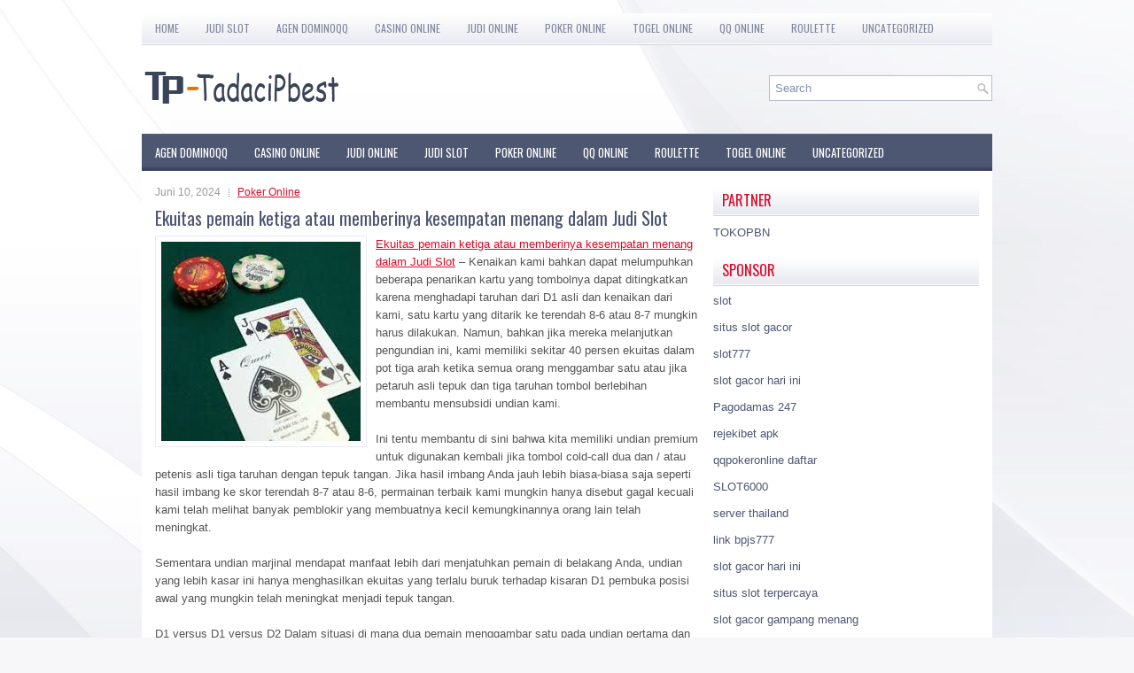

--- FILE ---
content_type: text/html; charset=UTF-8
request_url: http://www.lebronjames-shoes.us.com/ekuitas-pemain-ketiga-atau-memberinya-kesempatan-menang-dalam-judi-slot/
body_size: 9344
content:
 <!DOCTYPE html><html xmlns="http://www.w3.org/1999/xhtml" lang="id">
<head profile="http://gmpg.org/xfn/11">
<meta http-equiv="Content-Type" content="text/html; charset=UTF-8" />

<meta name="viewport" content="width=device-width, initial-scale=1.0"/>
<link rel="stylesheet" href="http://www.lebronjames-shoes.us.com/wp-content/themes/Lenio/lib/css/reset.css" type="text/css" media="screen, projection" />
<link rel="stylesheet" href="http://www.lebronjames-shoes.us.com/wp-content/themes/Lenio/lib/css/defaults.css" type="text/css" media="screen, projection" />
<!--[if lt IE 8]><link rel="stylesheet" href="http://www.lebronjames-shoes.us.com/wp-content/themes/Lenio/lib/css/ie.css" type="text/css" media="screen, projection" /><![endif]-->

<link rel="stylesheet" href="http://www.lebronjames-shoes.us.com/wp-content/themes/Lenio/style.css" type="text/css" media="screen, projection" />

<title>Ekuitas pemain ketiga atau memberinya kesempatan menang dalam Judi Slot &#8211; Tadacipbest</title>
<meta name='robots' content='max-image-preview:large' />
<link rel="alternate" type="application/rss+xml" title="Tadacipbest &raquo; Ekuitas pemain ketiga atau memberinya kesempatan menang dalam Judi Slot Umpan Komentar" href="http://www.lebronjames-shoes.us.com/ekuitas-pemain-ketiga-atau-memberinya-kesempatan-menang-dalam-judi-slot/feed/" />
<script type="text/javascript">
window._wpemojiSettings = {"baseUrl":"https:\/\/s.w.org\/images\/core\/emoji\/14.0.0\/72x72\/","ext":".png","svgUrl":"https:\/\/s.w.org\/images\/core\/emoji\/14.0.0\/svg\/","svgExt":".svg","source":{"concatemoji":"http:\/\/www.lebronjames-shoes.us.com\/wp-includes\/js\/wp-emoji-release.min.js?ver=6.2.2"}};
/*! This file is auto-generated */
!function(e,a,t){var n,r,o,i=a.createElement("canvas"),p=i.getContext&&i.getContext("2d");function s(e,t){p.clearRect(0,0,i.width,i.height),p.fillText(e,0,0);e=i.toDataURL();return p.clearRect(0,0,i.width,i.height),p.fillText(t,0,0),e===i.toDataURL()}function c(e){var t=a.createElement("script");t.src=e,t.defer=t.type="text/javascript",a.getElementsByTagName("head")[0].appendChild(t)}for(o=Array("flag","emoji"),t.supports={everything:!0,everythingExceptFlag:!0},r=0;r<o.length;r++)t.supports[o[r]]=function(e){if(p&&p.fillText)switch(p.textBaseline="top",p.font="600 32px Arial",e){case"flag":return s("\ud83c\udff3\ufe0f\u200d\u26a7\ufe0f","\ud83c\udff3\ufe0f\u200b\u26a7\ufe0f")?!1:!s("\ud83c\uddfa\ud83c\uddf3","\ud83c\uddfa\u200b\ud83c\uddf3")&&!s("\ud83c\udff4\udb40\udc67\udb40\udc62\udb40\udc65\udb40\udc6e\udb40\udc67\udb40\udc7f","\ud83c\udff4\u200b\udb40\udc67\u200b\udb40\udc62\u200b\udb40\udc65\u200b\udb40\udc6e\u200b\udb40\udc67\u200b\udb40\udc7f");case"emoji":return!s("\ud83e\udef1\ud83c\udffb\u200d\ud83e\udef2\ud83c\udfff","\ud83e\udef1\ud83c\udffb\u200b\ud83e\udef2\ud83c\udfff")}return!1}(o[r]),t.supports.everything=t.supports.everything&&t.supports[o[r]],"flag"!==o[r]&&(t.supports.everythingExceptFlag=t.supports.everythingExceptFlag&&t.supports[o[r]]);t.supports.everythingExceptFlag=t.supports.everythingExceptFlag&&!t.supports.flag,t.DOMReady=!1,t.readyCallback=function(){t.DOMReady=!0},t.supports.everything||(n=function(){t.readyCallback()},a.addEventListener?(a.addEventListener("DOMContentLoaded",n,!1),e.addEventListener("load",n,!1)):(e.attachEvent("onload",n),a.attachEvent("onreadystatechange",function(){"complete"===a.readyState&&t.readyCallback()})),(e=t.source||{}).concatemoji?c(e.concatemoji):e.wpemoji&&e.twemoji&&(c(e.twemoji),c(e.wpemoji)))}(window,document,window._wpemojiSettings);
</script>
<style type="text/css">
img.wp-smiley,
img.emoji {
	display: inline !important;
	border: none !important;
	box-shadow: none !important;
	height: 1em !important;
	width: 1em !important;
	margin: 0 0.07em !important;
	vertical-align: -0.1em !important;
	background: none !important;
	padding: 0 !important;
}
</style>
	<link rel='stylesheet' id='wp-block-library-css' href='http://www.lebronjames-shoes.us.com/wp-includes/css/dist/block-library/style.min.css?ver=6.2.2' type='text/css' media='all' />
<link rel='stylesheet' id='classic-theme-styles-css' href='http://www.lebronjames-shoes.us.com/wp-includes/css/classic-themes.min.css?ver=6.2.2' type='text/css' media='all' />
<style id='global-styles-inline-css' type='text/css'>
body{--wp--preset--color--black: #000000;--wp--preset--color--cyan-bluish-gray: #abb8c3;--wp--preset--color--white: #ffffff;--wp--preset--color--pale-pink: #f78da7;--wp--preset--color--vivid-red: #cf2e2e;--wp--preset--color--luminous-vivid-orange: #ff6900;--wp--preset--color--luminous-vivid-amber: #fcb900;--wp--preset--color--light-green-cyan: #7bdcb5;--wp--preset--color--vivid-green-cyan: #00d084;--wp--preset--color--pale-cyan-blue: #8ed1fc;--wp--preset--color--vivid-cyan-blue: #0693e3;--wp--preset--color--vivid-purple: #9b51e0;--wp--preset--gradient--vivid-cyan-blue-to-vivid-purple: linear-gradient(135deg,rgba(6,147,227,1) 0%,rgb(155,81,224) 100%);--wp--preset--gradient--light-green-cyan-to-vivid-green-cyan: linear-gradient(135deg,rgb(122,220,180) 0%,rgb(0,208,130) 100%);--wp--preset--gradient--luminous-vivid-amber-to-luminous-vivid-orange: linear-gradient(135deg,rgba(252,185,0,1) 0%,rgba(255,105,0,1) 100%);--wp--preset--gradient--luminous-vivid-orange-to-vivid-red: linear-gradient(135deg,rgba(255,105,0,1) 0%,rgb(207,46,46) 100%);--wp--preset--gradient--very-light-gray-to-cyan-bluish-gray: linear-gradient(135deg,rgb(238,238,238) 0%,rgb(169,184,195) 100%);--wp--preset--gradient--cool-to-warm-spectrum: linear-gradient(135deg,rgb(74,234,220) 0%,rgb(151,120,209) 20%,rgb(207,42,186) 40%,rgb(238,44,130) 60%,rgb(251,105,98) 80%,rgb(254,248,76) 100%);--wp--preset--gradient--blush-light-purple: linear-gradient(135deg,rgb(255,206,236) 0%,rgb(152,150,240) 100%);--wp--preset--gradient--blush-bordeaux: linear-gradient(135deg,rgb(254,205,165) 0%,rgb(254,45,45) 50%,rgb(107,0,62) 100%);--wp--preset--gradient--luminous-dusk: linear-gradient(135deg,rgb(255,203,112) 0%,rgb(199,81,192) 50%,rgb(65,88,208) 100%);--wp--preset--gradient--pale-ocean: linear-gradient(135deg,rgb(255,245,203) 0%,rgb(182,227,212) 50%,rgb(51,167,181) 100%);--wp--preset--gradient--electric-grass: linear-gradient(135deg,rgb(202,248,128) 0%,rgb(113,206,126) 100%);--wp--preset--gradient--midnight: linear-gradient(135deg,rgb(2,3,129) 0%,rgb(40,116,252) 100%);--wp--preset--duotone--dark-grayscale: url('#wp-duotone-dark-grayscale');--wp--preset--duotone--grayscale: url('#wp-duotone-grayscale');--wp--preset--duotone--purple-yellow: url('#wp-duotone-purple-yellow');--wp--preset--duotone--blue-red: url('#wp-duotone-blue-red');--wp--preset--duotone--midnight: url('#wp-duotone-midnight');--wp--preset--duotone--magenta-yellow: url('#wp-duotone-magenta-yellow');--wp--preset--duotone--purple-green: url('#wp-duotone-purple-green');--wp--preset--duotone--blue-orange: url('#wp-duotone-blue-orange');--wp--preset--font-size--small: 13px;--wp--preset--font-size--medium: 20px;--wp--preset--font-size--large: 36px;--wp--preset--font-size--x-large: 42px;--wp--preset--spacing--20: 0.44rem;--wp--preset--spacing--30: 0.67rem;--wp--preset--spacing--40: 1rem;--wp--preset--spacing--50: 1.5rem;--wp--preset--spacing--60: 2.25rem;--wp--preset--spacing--70: 3.38rem;--wp--preset--spacing--80: 5.06rem;--wp--preset--shadow--natural: 6px 6px 9px rgba(0, 0, 0, 0.2);--wp--preset--shadow--deep: 12px 12px 50px rgba(0, 0, 0, 0.4);--wp--preset--shadow--sharp: 6px 6px 0px rgba(0, 0, 0, 0.2);--wp--preset--shadow--outlined: 6px 6px 0px -3px rgba(255, 255, 255, 1), 6px 6px rgba(0, 0, 0, 1);--wp--preset--shadow--crisp: 6px 6px 0px rgba(0, 0, 0, 1);}:where(.is-layout-flex){gap: 0.5em;}body .is-layout-flow > .alignleft{float: left;margin-inline-start: 0;margin-inline-end: 2em;}body .is-layout-flow > .alignright{float: right;margin-inline-start: 2em;margin-inline-end: 0;}body .is-layout-flow > .aligncenter{margin-left: auto !important;margin-right: auto !important;}body .is-layout-constrained > .alignleft{float: left;margin-inline-start: 0;margin-inline-end: 2em;}body .is-layout-constrained > .alignright{float: right;margin-inline-start: 2em;margin-inline-end: 0;}body .is-layout-constrained > .aligncenter{margin-left: auto !important;margin-right: auto !important;}body .is-layout-constrained > :where(:not(.alignleft):not(.alignright):not(.alignfull)){max-width: var(--wp--style--global--content-size);margin-left: auto !important;margin-right: auto !important;}body .is-layout-constrained > .alignwide{max-width: var(--wp--style--global--wide-size);}body .is-layout-flex{display: flex;}body .is-layout-flex{flex-wrap: wrap;align-items: center;}body .is-layout-flex > *{margin: 0;}:where(.wp-block-columns.is-layout-flex){gap: 2em;}.has-black-color{color: var(--wp--preset--color--black) !important;}.has-cyan-bluish-gray-color{color: var(--wp--preset--color--cyan-bluish-gray) !important;}.has-white-color{color: var(--wp--preset--color--white) !important;}.has-pale-pink-color{color: var(--wp--preset--color--pale-pink) !important;}.has-vivid-red-color{color: var(--wp--preset--color--vivid-red) !important;}.has-luminous-vivid-orange-color{color: var(--wp--preset--color--luminous-vivid-orange) !important;}.has-luminous-vivid-amber-color{color: var(--wp--preset--color--luminous-vivid-amber) !important;}.has-light-green-cyan-color{color: var(--wp--preset--color--light-green-cyan) !important;}.has-vivid-green-cyan-color{color: var(--wp--preset--color--vivid-green-cyan) !important;}.has-pale-cyan-blue-color{color: var(--wp--preset--color--pale-cyan-blue) !important;}.has-vivid-cyan-blue-color{color: var(--wp--preset--color--vivid-cyan-blue) !important;}.has-vivid-purple-color{color: var(--wp--preset--color--vivid-purple) !important;}.has-black-background-color{background-color: var(--wp--preset--color--black) !important;}.has-cyan-bluish-gray-background-color{background-color: var(--wp--preset--color--cyan-bluish-gray) !important;}.has-white-background-color{background-color: var(--wp--preset--color--white) !important;}.has-pale-pink-background-color{background-color: var(--wp--preset--color--pale-pink) !important;}.has-vivid-red-background-color{background-color: var(--wp--preset--color--vivid-red) !important;}.has-luminous-vivid-orange-background-color{background-color: var(--wp--preset--color--luminous-vivid-orange) !important;}.has-luminous-vivid-amber-background-color{background-color: var(--wp--preset--color--luminous-vivid-amber) !important;}.has-light-green-cyan-background-color{background-color: var(--wp--preset--color--light-green-cyan) !important;}.has-vivid-green-cyan-background-color{background-color: var(--wp--preset--color--vivid-green-cyan) !important;}.has-pale-cyan-blue-background-color{background-color: var(--wp--preset--color--pale-cyan-blue) !important;}.has-vivid-cyan-blue-background-color{background-color: var(--wp--preset--color--vivid-cyan-blue) !important;}.has-vivid-purple-background-color{background-color: var(--wp--preset--color--vivid-purple) !important;}.has-black-border-color{border-color: var(--wp--preset--color--black) !important;}.has-cyan-bluish-gray-border-color{border-color: var(--wp--preset--color--cyan-bluish-gray) !important;}.has-white-border-color{border-color: var(--wp--preset--color--white) !important;}.has-pale-pink-border-color{border-color: var(--wp--preset--color--pale-pink) !important;}.has-vivid-red-border-color{border-color: var(--wp--preset--color--vivid-red) !important;}.has-luminous-vivid-orange-border-color{border-color: var(--wp--preset--color--luminous-vivid-orange) !important;}.has-luminous-vivid-amber-border-color{border-color: var(--wp--preset--color--luminous-vivid-amber) !important;}.has-light-green-cyan-border-color{border-color: var(--wp--preset--color--light-green-cyan) !important;}.has-vivid-green-cyan-border-color{border-color: var(--wp--preset--color--vivid-green-cyan) !important;}.has-pale-cyan-blue-border-color{border-color: var(--wp--preset--color--pale-cyan-blue) !important;}.has-vivid-cyan-blue-border-color{border-color: var(--wp--preset--color--vivid-cyan-blue) !important;}.has-vivid-purple-border-color{border-color: var(--wp--preset--color--vivid-purple) !important;}.has-vivid-cyan-blue-to-vivid-purple-gradient-background{background: var(--wp--preset--gradient--vivid-cyan-blue-to-vivid-purple) !important;}.has-light-green-cyan-to-vivid-green-cyan-gradient-background{background: var(--wp--preset--gradient--light-green-cyan-to-vivid-green-cyan) !important;}.has-luminous-vivid-amber-to-luminous-vivid-orange-gradient-background{background: var(--wp--preset--gradient--luminous-vivid-amber-to-luminous-vivid-orange) !important;}.has-luminous-vivid-orange-to-vivid-red-gradient-background{background: var(--wp--preset--gradient--luminous-vivid-orange-to-vivid-red) !important;}.has-very-light-gray-to-cyan-bluish-gray-gradient-background{background: var(--wp--preset--gradient--very-light-gray-to-cyan-bluish-gray) !important;}.has-cool-to-warm-spectrum-gradient-background{background: var(--wp--preset--gradient--cool-to-warm-spectrum) !important;}.has-blush-light-purple-gradient-background{background: var(--wp--preset--gradient--blush-light-purple) !important;}.has-blush-bordeaux-gradient-background{background: var(--wp--preset--gradient--blush-bordeaux) !important;}.has-luminous-dusk-gradient-background{background: var(--wp--preset--gradient--luminous-dusk) !important;}.has-pale-ocean-gradient-background{background: var(--wp--preset--gradient--pale-ocean) !important;}.has-electric-grass-gradient-background{background: var(--wp--preset--gradient--electric-grass) !important;}.has-midnight-gradient-background{background: var(--wp--preset--gradient--midnight) !important;}.has-small-font-size{font-size: var(--wp--preset--font-size--small) !important;}.has-medium-font-size{font-size: var(--wp--preset--font-size--medium) !important;}.has-large-font-size{font-size: var(--wp--preset--font-size--large) !important;}.has-x-large-font-size{font-size: var(--wp--preset--font-size--x-large) !important;}
.wp-block-navigation a:where(:not(.wp-element-button)){color: inherit;}
:where(.wp-block-columns.is-layout-flex){gap: 2em;}
.wp-block-pullquote{font-size: 1.5em;line-height: 1.6;}
</style>
<script type='text/javascript' src='http://www.lebronjames-shoes.us.com/wp-includes/js/jquery/jquery.min.js?ver=3.6.4' id='jquery-core-js'></script>
<script type='text/javascript' src='http://www.lebronjames-shoes.us.com/wp-includes/js/jquery/jquery-migrate.min.js?ver=3.4.0' id='jquery-migrate-js'></script>
<script type='text/javascript' src='http://www.lebronjames-shoes.us.com/wp-content/themes/Lenio/lib/js/superfish.js?ver=6.2.2' id='superfish-js'></script>
<script type='text/javascript' src='http://www.lebronjames-shoes.us.com/wp-content/themes/Lenio/lib/js/jquery.mobilemenu.js?ver=6.2.2' id='mobilemenu-js'></script>
<link rel="https://api.w.org/" href="http://www.lebronjames-shoes.us.com/wp-json/" /><link rel="alternate" type="application/json" href="http://www.lebronjames-shoes.us.com/wp-json/wp/v2/posts/4444" /><link rel="EditURI" type="application/rsd+xml" title="RSD" href="http://www.lebronjames-shoes.us.com/xmlrpc.php?rsd" />
<link rel="wlwmanifest" type="application/wlwmanifest+xml" href="http://www.lebronjames-shoes.us.com/wp-includes/wlwmanifest.xml" />

<link rel="canonical" href="http://www.lebronjames-shoes.us.com/ekuitas-pemain-ketiga-atau-memberinya-kesempatan-menang-dalam-judi-slot/" />
<link rel='shortlink' href='http://www.lebronjames-shoes.us.com/?p=4444' />
<link rel="alternate" type="application/json+oembed" href="http://www.lebronjames-shoes.us.com/wp-json/oembed/1.0/embed?url=http%3A%2F%2Fwww.lebronjames-shoes.us.com%2Fekuitas-pemain-ketiga-atau-memberinya-kesempatan-menang-dalam-judi-slot%2F" />
<link rel="alternate" type="text/xml+oembed" href="http://www.lebronjames-shoes.us.com/wp-json/oembed/1.0/embed?url=http%3A%2F%2Fwww.lebronjames-shoes.us.com%2Fekuitas-pemain-ketiga-atau-memberinya-kesempatan-menang-dalam-judi-slot%2F&#038;format=xml" />
<link rel="shortcut icon" href="/wp-content/uploads/2021/03/tadacipbest-f.png" type="image/x-icon" />
<link rel="alternate" type="application/rss+xml" title="Tadacipbest RSS Feed" href="http://www.lebronjames-shoes.us.com/feed/" />
<link rel="pingback" href="http://www.lebronjames-shoes.us.com/xmlrpc.php" />

</head>

<body class="post-template-default single single-post postid-4444 single-format-standard">

<div id="container">

            <div class="clearfix">
            			<div class="menu-primary-container"><ul id="menu-main-menu" class="menus menu-primary"><li id="menu-item-73" class="menu-item menu-item-type-custom menu-item-object-custom menu-item-home menu-item-73"><a href="http://www.lebronjames-shoes.us.com/">Home</a></li>
<li id="menu-item-2365" class="menu-item menu-item-type-taxonomy menu-item-object-category menu-item-2365"><a href="http://www.lebronjames-shoes.us.com/category/judi-slot/">Judi Slot</a></li>
<li id="menu-item-74" class="menu-item menu-item-type-taxonomy menu-item-object-category menu-item-74"><a href="http://www.lebronjames-shoes.us.com/category/agen-dominoqq/">Agen DominoQQ</a></li>
<li id="menu-item-75" class="menu-item menu-item-type-taxonomy menu-item-object-category menu-item-75"><a href="http://www.lebronjames-shoes.us.com/category/casino-online/">Casino Online</a></li>
<li id="menu-item-76" class="menu-item menu-item-type-taxonomy menu-item-object-category menu-item-76"><a href="http://www.lebronjames-shoes.us.com/category/judi-online/">Judi Online</a></li>
<li id="menu-item-77" class="menu-item menu-item-type-taxonomy menu-item-object-category current-post-ancestor current-menu-parent current-post-parent menu-item-77"><a href="http://www.lebronjames-shoes.us.com/category/poker-online/">Poker Online</a></li>
<li id="menu-item-78" class="menu-item menu-item-type-taxonomy menu-item-object-category menu-item-78"><a href="http://www.lebronjames-shoes.us.com/category/togel-online/">Togel Online</a></li>
<li id="menu-item-79" class="menu-item menu-item-type-taxonomy menu-item-object-category menu-item-79"><a href="http://www.lebronjames-shoes.us.com/category/qq-online/">QQ Online</a></li>
<li id="menu-item-80" class="menu-item menu-item-type-taxonomy menu-item-object-category menu-item-80"><a href="http://www.lebronjames-shoes.us.com/category/roulette/">Roulette</a></li>
<li id="menu-item-2366" class="menu-item menu-item-type-taxonomy menu-item-object-category menu-item-2366"><a href="http://www.lebronjames-shoes.us.com/category/uncategorized/">Uncategorized</a></li>
</ul></div>              <!--.primary menu--> 	
                </div>
        

    <div id="header">
    
        <div class="logo">
         
            <a href="http://www.lebronjames-shoes.us.com"><img src="/wp-content/uploads/2021/03/tadacipbest.png" alt="Tadacipbest" title="Tadacipbest" /></a>
         
        </div><!-- .logo -->

        <div class="header-right">
            <div id="topsearch">
                 
<div id="search" title="Type and hit enter">
    <form method="get" id="searchform" action="http://www.lebronjames-shoes.us.com/"> 
        <input type="text" value="Search" 
            name="s" id="s"  onblur="if (this.value == '')  {this.value = 'Search';}"  
            onfocus="if (this.value == 'Search') {this.value = '';}" 
        />
    </form>
</div><!-- #search -->            </div>
        </div><!-- .header-right -->
        
    </div><!-- #header -->
    
            <div class="clearfix">
            			        <div class="menu-secondary-container">
			<ul class="menus menu-secondary">
					<li class="cat-item cat-item-6"><a href="http://www.lebronjames-shoes.us.com/category/agen-dominoqq/">Agen DominoQQ</a>
</li>
	<li class="cat-item cat-item-5"><a href="http://www.lebronjames-shoes.us.com/category/casino-online/">Casino Online</a>
</li>
	<li class="cat-item cat-item-4"><a href="http://www.lebronjames-shoes.us.com/category/judi-online/">Judi Online</a>
</li>
	<li class="cat-item cat-item-25"><a href="http://www.lebronjames-shoes.us.com/category/judi-slot/">Judi Slot</a>
</li>
	<li class="cat-item cat-item-3"><a href="http://www.lebronjames-shoes.us.com/category/poker-online/">Poker Online</a>
</li>
	<li class="cat-item cat-item-8"><a href="http://www.lebronjames-shoes.us.com/category/qq-online/">QQ Online</a>
</li>
	<li class="cat-item cat-item-2"><a href="http://www.lebronjames-shoes.us.com/category/roulette/">Roulette</a>
</li>
	<li class="cat-item cat-item-7"><a href="http://www.lebronjames-shoes.us.com/category/togel-online/">Togel Online</a>
</li>
	<li class="cat-item cat-item-1"><a href="http://www.lebronjames-shoes.us.com/category/uncategorized/">Uncategorized</a>
</li>
			</ul>
		</div>
                      <!--.secondary menu--> 	
                </div>
    
    <div id="main">
    
            
        <div id="content">
            
                    
            
    <div class="post post-single clearfix post-4444 type-post status-publish format-standard has-post-thumbnail hentry category-poker-online tag-casino tag-judi tag-poker tag-slot tag-togel" id="post-4444">
        
        <div class="postmeta-primary">
    
            <span class="meta_date">Juni 10, 2024</span>
           &nbsp; <span class="meta_categories"><a href="http://www.lebronjames-shoes.us.com/category/poker-online/" rel="category tag">Poker Online</a></span>
    
                 
        </div>
        
        <h2 class="title">Ekuitas pemain ketiga atau memberinya kesempatan menang dalam Judi Slot</h2>

        <div class="entry clearfix">
            
            <img width="225" height="225" src="http://www.lebronjames-shoes.us.com/wp-content/uploads/2021/04/kartu-8877443.jpg" class="alignleft featured_image wp-post-image" alt="" decoding="async" srcset="http://www.lebronjames-shoes.us.com/wp-content/uploads/2021/04/kartu-8877443.jpg 225w, http://www.lebronjames-shoes.us.com/wp-content/uploads/2021/04/kartu-8877443-150x150.jpg 150w" sizes="(max-width: 225px) 100vw, 225px" />            
            <p><a href="http://www.lebronjames-shoes.us.com/ekuitas-pemain-ketiga-atau-memberinya-kesempatan-menang-dalam-judi-slot/">Ekuitas pemain ketiga atau memberinya kesempatan menang dalam Judi Slot</a> &#8211; Kenaikan kami bahkan dapat melumpuhkan beberapa penarikan kartu yang tombolnya dapat ditingkatkan karena menghadapi taruhan dari D1 asli dan kenaikan dari kami, satu kartu yang ditarik ke terendah 8-6 atau 8-7 mungkin harus dilakukan. Namun, bahkan jika mereka melanjutkan pengundian ini, kami memiliki sekitar 40 persen ekuitas dalam pot tiga arah ketika semua orang menggambar satu atau jika petaruh asli tepuk dan tiga taruhan tombol berlebihan membantu mensubsidi undian kami.</p>
<p>Ini tentu membantu di sini bahwa kita memiliki undian premium untuk digunakan kembali jika tombol cold-call dua dan / atau petenis asli tiga taruhan dengan tepuk tangan. Jika hasil imbang Anda jauh lebih biasa-biasa saja seperti hasil imbang ke skor terendah 8-7 atau 8-6, permainan terbaik kami mungkin hanya disebut gagal kecuali kami telah melihat banyak pemblokir yang membuatnya kecil kemungkinannya orang lain telah meningkat.</p>
<p>Sementara undian marjinal mendapat manfaat lebih dari menjatuhkan pemain di belakang Anda, undian yang lebih kasar ini hanya menghasilkan ekuitas yang terlalu buruk terhadap kisaran D1 pembuka posisi awal yang mungkin telah meningkat menjadi tepuk tangan.</p>
<p>D1 versus D1 versus D2 Dalam situasi di mana dua pemain menggambar satu pada undian pertama dan pemain lain mengambil dua, penting bagi salah satu D1 asli yang terlibat dalam pot untuk bertaruh gagal dan mengisi D2. Sebagai contoh, misalkan pembajakan terbuka, tombol naik kembali, big blind memanggil dua cold, dan undian dimulai dengan big blind go 2/1/1 kunjungi agen judi online <a href="https://heavyonwrestling.com/">Gopaytogel</a>.</p>
<p>Pada kegagalan yang biasanya terjadi adalah bahwa big blind (yang menggambar dua) akan memeriksa dan begitu juga pembajakan kecuali dia telah membuat tepuk tangan. Jika tindakan memeriksa ke tombol, dia harus bertaruh apakah dia meningkat untuk memastikan blind besar dibebankan.</p>
<p>&nbsp;</p>
    
        </div>
        
        <div class="postmeta-secondary"><span class="meta_tags"><a href="http://www.lebronjames-shoes.us.com/tag/casino/" rel="tag">Casino</a>, <a href="http://www.lebronjames-shoes.us.com/tag/judi/" rel="tag">Judi</a>, <a href="http://www.lebronjames-shoes.us.com/tag/poker/" rel="tag">Poker</a>, <a href="http://www.lebronjames-shoes.us.com/tag/slot/" rel="tag">Slot</a>, <a href="http://www.lebronjames-shoes.us.com/tag/togel/" rel="tag">Togel</a></span></div> 
        
    
    </div><!-- Post ID 4444 -->
    
                
                    
        </div><!-- #content -->
    
        
<div id="sidebar-primary">
	
		<ul class="widget_text widget-container">
			<li id="custom_html-6" class="widget_text widget widget_custom_html">
				<h3 class="widgettitle">PARTNER</h3>
				<div class="textwidget custom-html-widget"><a href="https://www.tokopbn.com/">TOKOPBN</a></div>
			</li>
		</ul>
    	
		<ul class="widget-container">
			<li id="sponsor" class="widget widget_meta">
				<h3 class="widgettitle">Sponsor</h3>			
				<ul>
					<li><a href="https://www.asianwindky.com/menu">slot</a></li>
                    		<li><a href="https://monica-ferris.com/about/">situs slot gacor</a></li>
                    		<li><a href="https://travelpointbali.com/about/">slot777</a></li>
                    		<li><a href="https://rbc.gov.rw/fileadmin/templates/web/index.html">slot gacor hari ini</a></li>
                    		<li><a href="https://pagodamas247ok.site/">Pagodamas 247</a></li>
                    		<li><a href="https://digital.sesimt.ind.br/">rejekibet apk</a></li>
                    		<li><a href="https://theotcinvestor.com/">qqpokeronline daftar</a></li>
                    		<li><a href="https://kanimationstudio.com/contact-us/">SLOT6000</a></li>
                    		<li><a href="https://vrrf.org/">server thailand</a></li>
                    		<li><a href="https://www.black-vanilla.com/about-us.html">link bpjs777</a></li>
                    		<li><a href="https://lacasadipasta.com/menu/">slot gacor hari ini</a></li>
                    		<li><a href="https://aliceripoll.com/">situs slot terpercaya</a></li>
                    		<li><a href="https://www.lesvalades.com/">slot gacor gampang menang</a></li>
                    		<li><a href="https://www.philippineshonolulu.org/">situs slot</a></li>
                    						</ul>
			</li>
		</ul>
		
    
		<ul class="widget-container"><li id="recent-posts-2" class="widget widget_recent_entries">
		<h3 class="widgettitle">Pos-pos Terbaru</h3>
		<ul>
											<li>
					<a href="http://www.lebronjames-shoes.us.com/cara-bermain-toto-2026-online-dengan-atau-melawan-teman-private-toto-2026-game/">Cara Bermain Toto 2026 Online Dengan atau Melawan Teman Private Toto 2026 Game</a>
											<span class="post-date">Januari 29, 2026</span>
									</li>
											<li>
					<a href="http://www.lebronjames-shoes.us.com/persentase-ketentuan-yang-diambil-di-waktu-taruhan-judi-poker-2026-cocok-dan-terarah/">Persentase ketentuan yang diambil di waktu taruhan judi Poker 2026 cocok dan terarah</a>
											<span class="post-date">Januari 28, 2026</span>
									</li>
											<li>
					<a href="http://www.lebronjames-shoes.us.com/type-angka-slot-qq-2026-di-atas-perlu-sekali-untuk-kalian-ketahui-dan-kalian-kuasai/">Type angka Slot QQ 2026 di atas perlu sekali untuk kalian ketahui dan kalian kuasai</a>
											<span class="post-date">Januari 26, 2026</span>
									</li>
											<li>
					<a href="http://www.lebronjames-shoes.us.com/pemenang-gelang-tiga-kali-mencerminkan-empat-dekade-sebagai-toto-2026-pro/">Pemenang Gelang Tiga Kali Mencerminkan Empat Dekade Sebagai Toto 2026 Pro</a>
											<span class="post-date">Januari 25, 2026</span>
									</li>
											<li>
					<a href="http://www.lebronjames-shoes.us.com/pocket-queens-bisa-amblas-jika-anda-tidak-memainkannya-dengan-benar-di-meja-sbobet-2026/">Pocket queens bisa amblas jika Anda tidak memainkannya dengan benar di meja Sbobet 2026</a>
											<span class="post-date">Januari 21, 2026</span>
									</li>
					</ul>

		</li></ul><ul class="widget-container"><li id="meta-4" class="widget widget_meta"><h3 class="widgettitle">Meta</h3>
		<ul>
						<li><a href="http://www.lebronjames-shoes.us.com/wp-login.php">Masuk</a></li>
			<li><a href="http://www.lebronjames-shoes.us.com/feed/">Feed entri</a></li>
			<li><a href="http://www.lebronjames-shoes.us.com/comments/feed/">Feed komentar</a></li>

			<li><a href="https://wordpress.org/">WordPress.org</a></li>
		</ul>

		</li></ul><ul class="widget-container"><li id="categories-2" class="widget widget_categories"><h3 class="widgettitle">Kategori</h3>
			<ul>
					<li class="cat-item cat-item-5"><a href="http://www.lebronjames-shoes.us.com/category/casino-online/">Casino Online</a> (320)
</li>
	<li class="cat-item cat-item-4"><a href="http://www.lebronjames-shoes.us.com/category/judi-online/">Judi Online</a> (602)
</li>
	<li class="cat-item cat-item-25"><a href="http://www.lebronjames-shoes.us.com/category/judi-slot/">Judi Slot</a> (124)
</li>
	<li class="cat-item cat-item-3"><a href="http://www.lebronjames-shoes.us.com/category/poker-online/">Poker Online</a> (518)
</li>
	<li class="cat-item cat-item-7"><a href="http://www.lebronjames-shoes.us.com/category/togel-online/">Togel Online</a> (125)
</li>
			</ul>

			</li></ul><ul class="widget-container"><li id="archives-4" class="widget widget_archive"><h3 class="widgettitle">Arsip</h3>
			<ul>
					<li><a href='http://www.lebronjames-shoes.us.com/2026/01/'>Januari 2026</a>&nbsp;(24)</li>
	<li><a href='http://www.lebronjames-shoes.us.com/2025/12/'>Desember 2025</a>&nbsp;(35)</li>
	<li><a href='http://www.lebronjames-shoes.us.com/2025/11/'>November 2025</a>&nbsp;(32)</li>
	<li><a href='http://www.lebronjames-shoes.us.com/2025/10/'>Oktober 2025</a>&nbsp;(26)</li>
	<li><a href='http://www.lebronjames-shoes.us.com/2025/09/'>September 2025</a>&nbsp;(19)</li>
	<li><a href='http://www.lebronjames-shoes.us.com/2025/08/'>Agustus 2025</a>&nbsp;(14)</li>
	<li><a href='http://www.lebronjames-shoes.us.com/2025/07/'>Juli 2025</a>&nbsp;(17)</li>
	<li><a href='http://www.lebronjames-shoes.us.com/2025/06/'>Juni 2025</a>&nbsp;(22)</li>
	<li><a href='http://www.lebronjames-shoes.us.com/2025/05/'>Mei 2025</a>&nbsp;(13)</li>
	<li><a href='http://www.lebronjames-shoes.us.com/2025/04/'>April 2025</a>&nbsp;(24)</li>
	<li><a href='http://www.lebronjames-shoes.us.com/2025/03/'>Maret 2025</a>&nbsp;(42)</li>
	<li><a href='http://www.lebronjames-shoes.us.com/2025/02/'>Februari 2025</a>&nbsp;(33)</li>
	<li><a href='http://www.lebronjames-shoes.us.com/2025/01/'>Januari 2025</a>&nbsp;(28)</li>
	<li><a href='http://www.lebronjames-shoes.us.com/2024/12/'>Desember 2024</a>&nbsp;(28)</li>
	<li><a href='http://www.lebronjames-shoes.us.com/2024/11/'>November 2024</a>&nbsp;(32)</li>
	<li><a href='http://www.lebronjames-shoes.us.com/2024/10/'>Oktober 2024</a>&nbsp;(37)</li>
	<li><a href='http://www.lebronjames-shoes.us.com/2024/09/'>September 2024</a>&nbsp;(43)</li>
	<li><a href='http://www.lebronjames-shoes.us.com/2024/08/'>Agustus 2024</a>&nbsp;(45)</li>
	<li><a href='http://www.lebronjames-shoes.us.com/2024/07/'>Juli 2024</a>&nbsp;(46)</li>
	<li><a href='http://www.lebronjames-shoes.us.com/2024/06/'>Juni 2024</a>&nbsp;(55)</li>
	<li><a href='http://www.lebronjames-shoes.us.com/2024/05/'>Mei 2024</a>&nbsp;(33)</li>
	<li><a href='http://www.lebronjames-shoes.us.com/2024/04/'>April 2024</a>&nbsp;(35)</li>
	<li><a href='http://www.lebronjames-shoes.us.com/2024/03/'>Maret 2024</a>&nbsp;(49)</li>
	<li><a href='http://www.lebronjames-shoes.us.com/2024/02/'>Februari 2024</a>&nbsp;(30)</li>
	<li><a href='http://www.lebronjames-shoes.us.com/2024/01/'>Januari 2024</a>&nbsp;(36)</li>
	<li><a href='http://www.lebronjames-shoes.us.com/2023/12/'>Desember 2023</a>&nbsp;(25)</li>
	<li><a href='http://www.lebronjames-shoes.us.com/2023/11/'>November 2023</a>&nbsp;(23)</li>
	<li><a href='http://www.lebronjames-shoes.us.com/2023/10/'>Oktober 2023</a>&nbsp;(37)</li>
	<li><a href='http://www.lebronjames-shoes.us.com/2023/09/'>September 2023</a>&nbsp;(25)</li>
	<li><a href='http://www.lebronjames-shoes.us.com/2023/08/'>Agustus 2023</a>&nbsp;(35)</li>
	<li><a href='http://www.lebronjames-shoes.us.com/2023/07/'>Juli 2023</a>&nbsp;(37)</li>
	<li><a href='http://www.lebronjames-shoes.us.com/2023/06/'>Juni 2023</a>&nbsp;(37)</li>
	<li><a href='http://www.lebronjames-shoes.us.com/2023/05/'>Mei 2023</a>&nbsp;(42)</li>
	<li><a href='http://www.lebronjames-shoes.us.com/2023/04/'>April 2023</a>&nbsp;(34)</li>
	<li><a href='http://www.lebronjames-shoes.us.com/2023/03/'>Maret 2023</a>&nbsp;(25)</li>
	<li><a href='http://www.lebronjames-shoes.us.com/2023/02/'>Februari 2023</a>&nbsp;(32)</li>
	<li><a href='http://www.lebronjames-shoes.us.com/2023/01/'>Januari 2023</a>&nbsp;(38)</li>
	<li><a href='http://www.lebronjames-shoes.us.com/2022/12/'>Desember 2022</a>&nbsp;(28)</li>
	<li><a href='http://www.lebronjames-shoes.us.com/2022/11/'>November 2022</a>&nbsp;(38)</li>
	<li><a href='http://www.lebronjames-shoes.us.com/2022/10/'>Oktober 2022</a>&nbsp;(35)</li>
	<li><a href='http://www.lebronjames-shoes.us.com/2022/09/'>September 2022</a>&nbsp;(36)</li>
	<li><a href='http://www.lebronjames-shoes.us.com/2022/08/'>Agustus 2022</a>&nbsp;(34)</li>
	<li><a href='http://www.lebronjames-shoes.us.com/2022/07/'>Juli 2022</a>&nbsp;(36)</li>
	<li><a href='http://www.lebronjames-shoes.us.com/2022/06/'>Juni 2022</a>&nbsp;(24)</li>
	<li><a href='http://www.lebronjames-shoes.us.com/2022/05/'>Mei 2022</a>&nbsp;(28)</li>
	<li><a href='http://www.lebronjames-shoes.us.com/2022/04/'>April 2022</a>&nbsp;(12)</li>
	<li><a href='http://www.lebronjames-shoes.us.com/2022/03/'>Maret 2022</a>&nbsp;(32)</li>
	<li><a href='http://www.lebronjames-shoes.us.com/2022/02/'>Februari 2022</a>&nbsp;(31)</li>
	<li><a href='http://www.lebronjames-shoes.us.com/2022/01/'>Januari 2022</a>&nbsp;(20)</li>
	<li><a href='http://www.lebronjames-shoes.us.com/2021/12/'>Desember 2021</a>&nbsp;(27)</li>
	<li><a href='http://www.lebronjames-shoes.us.com/2021/11/'>November 2021</a>&nbsp;(12)</li>
	<li><a href='http://www.lebronjames-shoes.us.com/2021/10/'>Oktober 2021</a>&nbsp;(22)</li>
	<li><a href='http://www.lebronjames-shoes.us.com/2021/09/'>September 2021</a>&nbsp;(13)</li>
	<li><a href='http://www.lebronjames-shoes.us.com/2021/08/'>Agustus 2021</a>&nbsp;(16)</li>
	<li><a href='http://www.lebronjames-shoes.us.com/2021/07/'>Juli 2021</a>&nbsp;(18)</li>
	<li><a href='http://www.lebronjames-shoes.us.com/2021/06/'>Juni 2021</a>&nbsp;(13)</li>
	<li><a href='http://www.lebronjames-shoes.us.com/2021/05/'>Mei 2021</a>&nbsp;(14)</li>
	<li><a href='http://www.lebronjames-shoes.us.com/2021/04/'>April 2021</a>&nbsp;(7)</li>
	<li><a href='http://www.lebronjames-shoes.us.com/2021/03/'>Maret 2021</a>&nbsp;(4)</li>
			</ul>

			</li></ul><ul class="widget-container"><li id="tag_cloud-2" class="widget widget_tag_cloud"><h3 class="widgettitle">Tag</h3><div class="tagcloud"><a href="http://www.lebronjames-shoes.us.com/tag/bola/" class="tag-cloud-link tag-link-24 tag-link-position-1" style="font-size: 8pt;" aria-label="Bola (1 item)">Bola</a>
<a href="http://www.lebronjames-shoes.us.com/tag/casino/" class="tag-cloud-link tag-link-20 tag-link-position-2" style="font-size: 21.904436860068pt;" aria-label="Casino (1,604 item)">Casino</a>
<a href="http://www.lebronjames-shoes.us.com/tag/domino/" class="tag-cloud-link tag-link-15 tag-link-position-3" style="font-size: 8pt;" aria-label="domino (1 item)">domino</a>
<a href="http://www.lebronjames-shoes.us.com/tag/judi/" class="tag-cloud-link tag-link-19 tag-link-position-4" style="font-size: 22pt;" aria-label="Judi (1,686 item)">Judi</a>
<a href="http://www.lebronjames-shoes.us.com/tag/judi-bola/" class="tag-cloud-link tag-link-12 tag-link-position-5" style="font-size: 8pt;" aria-label="judi bola (1 item)">judi bola</a>
<a href="http://www.lebronjames-shoes.us.com/tag/judi-online/" class="tag-cloud-link tag-link-10 tag-link-position-6" style="font-size: 8.8600682593857pt;" aria-label="judi online (2 item)">judi online</a>
<a href="http://www.lebronjames-shoes.us.com/tag/kasino-on/" class="tag-cloud-link tag-link-18 tag-link-position-7" style="font-size: 8pt;" aria-label="kasino on (1 item)">kasino on</a>
<a href="http://www.lebronjames-shoes.us.com/tag/kasino-online/" class="tag-cloud-link tag-link-11 tag-link-position-8" style="font-size: 8pt;" aria-label="kasino online (1 item)">kasino online</a>
<a href="http://www.lebronjames-shoes.us.com/tag/keuntungan-dan-kerugian-jika-ingin-bermain-judi-online/" class="tag-cloud-link tag-link-14 tag-link-position-9" style="font-size: 8pt;" aria-label="Keuntungan dan Kerugian Jika Ingin Bermain Judi Online (1 item)">Keuntungan dan Kerugian Jika Ingin Bermain Judi Online</a>
<a href="http://www.lebronjames-shoes.us.com/tag/poker/" class="tag-cloud-link tag-link-21 tag-link-position-10" style="font-size: 21.808873720137pt;" aria-label="Poker (1,548 item)">Poker</a>
<a href="http://www.lebronjames-shoes.us.com/tag/poker-online/" class="tag-cloud-link tag-link-13 tag-link-position-11" style="font-size: 8pt;" aria-label="poker online (1 item)">poker online</a>
<a href="http://www.lebronjames-shoes.us.com/tag/riwayat-dalam-permainan-roulette-secara-online/" class="tag-cloud-link tag-link-16 tag-link-position-12" style="font-size: 8pt;" aria-label="Riwayat Dalam Permainan Roulette Secara Online (1 item)">Riwayat Dalam Permainan Roulette Secara Online</a>
<a href="http://www.lebronjames-shoes.us.com/tag/roulette/" class="tag-cloud-link tag-link-17 tag-link-position-13" style="font-size: 8pt;" aria-label="Roulette (1 item)">Roulette</a>
<a href="http://www.lebronjames-shoes.us.com/tag/slot/" class="tag-cloud-link tag-link-22 tag-link-position-14" style="font-size: 21.665529010239pt;" aria-label="Slot (1,460 item)">Slot</a>
<a href="http://www.lebronjames-shoes.us.com/tag/togel/" class="tag-cloud-link tag-link-23 tag-link-position-15" style="font-size: 21.42662116041pt;" aria-label="Togel (1,293 item)">Togel</a></div>
</li></ul><ul class="widget-container"><li id="search-4" class="widget widget_search"> 
<div id="search" title="Type and hit enter">
    <form method="get" id="searchform" action="http://www.lebronjames-shoes.us.com/"> 
        <input type="text" value="Search" 
            name="s" id="s"  onblur="if (this.value == '')  {this.value = 'Search';}"  
            onfocus="if (this.value == 'Search') {this.value = '';}" 
        />
    </form>
</div><!-- #search --></li></ul>    
</div><!-- #sidebar-primary -->        
                
    </div><!-- #main -->
    
    
    <div id="footer-widgets" class="clearfix">
                <div class="footer-widget-box">
                    </div>
        
        <div class="footer-widget-box">
                    </div>
        
        <div class="footer-widget-box">
                    </div>
        
        <div class="footer-widget-box footer-widget-box-last">
                    </div>
        
    </div>

    <div id="footer">
    
        <div id="copyrights">
             &copy; 2026  <a href="http://www.lebronjames-shoes.us.com/">Tadacipbest</a> 
        </div>
        
                
         <div id="credits" style="overflow-y: hidden;overflow-x: visible;width: 400px;margin: auto;">
				<div style="width: 10000px;text-align: left;">
					Powered by <a href="http://wordpress.org/"><strong>WordPress</strong></a> | Theme Designed by:  <a href="https://www.bca.co.id/" rel="follow">Bank bca</a> <a href="https://www.bni.co.id/" rel="follow">Bank bni</a> <a href="https://bri.co.id/" rel="follow">Bank bri</a> <a href="https://www.btn.co.id/" rel="follow">Bank btn</a> <a href="https://www.cimbniaga.co.id" rel="follow">Bank cimbniaga</a> <a href="https://www.citibank.co.id/" rel="follow">Bank citibank</a> <a href="https://www.danamon.co.id" rel="follow">Bank danamon</a> <a href="https://www.bi.go.id/" rel="follow">Bank Indonesia</a> <a href="https://www.klikmbc.co.id/" rel="follow">Bank klikmbc</a> <a href="https://www.bankmandiri.co.id/" rel="follow">Bank mandiri</a> <a href="https://www.ocbc.com/" rel="follow">Bank ocbc</a> <a href="https://www.panin.co.id/" rel="follow">bank Panin</a> <a href="http://facebook.com/" rel="follow">facebook</a> <a href="https://google.co.id/" rel="follow">google</a> <a href="https://www.instagram.com/" rel="follow">instagram</a> <a href="https://www.maybank.co.id/" rel="follow">maybank</a> <a href="http://paypal.com/" rel="follow">paypall</a> <a href="https://www.telkom.co.id/" rel="follow">telkom</a> <a href="https://www.telkomsel.com/" rel="follow">telkomsel</a> <a href="https://www.tiktok.com/" rel="follow">tiktok</a> <a href="http://twitter.com/" rel="follow">twitter</a> <a href="https://web.whatsapp.com/" rel="follow">WA</a> <a href="http://youtube.com/" rel="follow">youtube</a>						
				</div>
			</div><!-- #credits -->
        
    </div><!-- #footer -->
    
</div><!-- #container -->

<script type='text/javascript' src='http://www.lebronjames-shoes.us.com/wp-includes/js/comment-reply.min.js?ver=6.2.2' id='comment-reply-js'></script>
<script type='text/javascript' src='http://www.lebronjames-shoes.us.com/wp-includes/js/hoverIntent.min.js?ver=1.10.2' id='hoverIntent-js'></script>

<script type='text/javascript'>
/* <![CDATA[ */
jQuery.noConflict();
jQuery(function(){ 
	jQuery('ul.menu-primary').superfish({ 
	animation: {opacity:'show'},
autoArrows:  true,
                dropShadows: false, 
                speed: 200,
                delay: 800
                });
            });
jQuery('.menu-primary-container').mobileMenu({
                defaultText: 'Menu',
                className: 'menu-primary-responsive',
                containerClass: 'menu-primary-responsive-container',
                subMenuDash: '&ndash;'
            });

jQuery(function(){ 
	jQuery('ul.menu-secondary').superfish({ 
	animation: {opacity:'show'},
autoArrows:  true,
                dropShadows: false, 
                speed: 200,
                delay: 800
                });
            });
jQuery('.menu-secondary-container').mobileMenu({
                defaultText: 'Navigation',
                className: 'menu-secondary-responsive',
                containerClass: 'menu-secondary-responsive-container',
                subMenuDash: '&ndash;'
            });

/* ]]> */
</script>
<script defer src="https://static.cloudflareinsights.com/beacon.min.js/vcd15cbe7772f49c399c6a5babf22c1241717689176015" integrity="sha512-ZpsOmlRQV6y907TI0dKBHq9Md29nnaEIPlkf84rnaERnq6zvWvPUqr2ft8M1aS28oN72PdrCzSjY4U6VaAw1EQ==" data-cf-beacon='{"version":"2024.11.0","token":"36f7c5e3779a45f49b03d1c9e1ba297e","r":1,"server_timing":{"name":{"cfCacheStatus":true,"cfEdge":true,"cfExtPri":true,"cfL4":true,"cfOrigin":true,"cfSpeedBrain":true},"location_startswith":null}}' crossorigin="anonymous"></script>
</body>
</html>